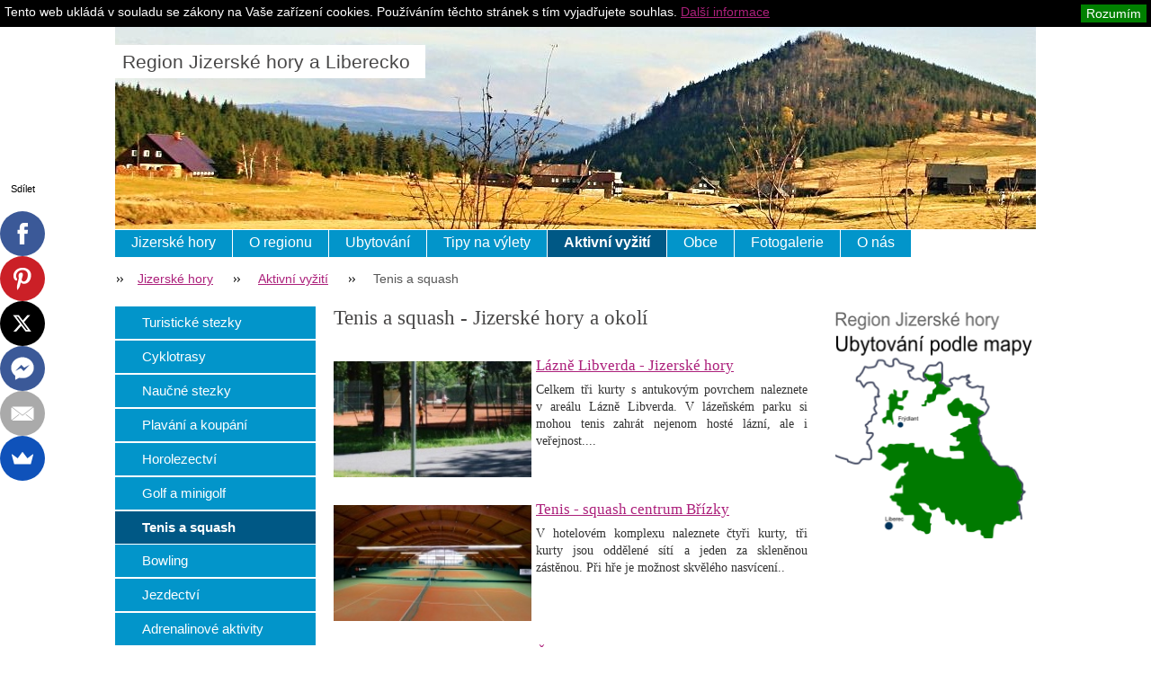

--- FILE ---
content_type: text/html; charset=UTF-8
request_url: https://www.region-jizerskehory.cz/aktivni-vyziti/tenis-a-squash/
body_size: 7970
content:
<?xml  version="1.0" encoding="utf-8"  ?><!DOCTYPE html PUBLIC "-//W3C//DTD XHTML 1.0 Transitional//EN" "https://www.w3.org/TR/xhtml1/DTD/xhtml1-transitional.dtd">

<html xml:lang="cs" lang="cs" xmlns="https://www.w3.org/1999/xhtml">

<head>
	<base href="https://www.region-jizerskehory.cz/">
  <meta charset="utf-8">
  <meta name="description" content="Máte rádi tenis nebo squash region Jizerské hory nebo Liberecko, Vám nabízí několik možností kdes si můžete zahrát. ">
  <meta name="keywords" content="Tenis Jizerské hory, Squash  Jizerské hory, Tenis Liberecko, Squash Liberecko, region Jizerské hory, ">
  <meta name="generator" content="Webnode">
  <meta name="apple-mobile-web-app-capable" content="yes">
  <meta name="apple-mobile-web-app-status-bar-style" content="black">
  <meta name="format-detection" content="telephone=no">
    <meta name="google-site-verification" content="YD65Ubf46Y-FVEtelfYLvFKPzruSRI54CJt-pSzBzPw">
  <link rel="shortcut icon" href="https://cbec506e4a.clvaw-cdnwnd.com/c05e7744548245c7647d2c7b4b7e2b70/200006954-9329f9423d/favicon jizerske hory.ico">
  <link rel="stylesheet" href="https://www.region-jizerskehory.cz/wysiwyg/system.style.css">
<link rel="canonical" href="https://www.region-jizerskehory.cz/aktivni-vyziti/tenis-a-squash/">
<script type="text/javascript">(function(i,s,o,g,r,a,m){i['GoogleAnalyticsObject']=r;i[r]=i[r]||function(){
			(i[r].q=i[r].q||[]).push(arguments)},i[r].l=1*new Date();a=s.createElement(o),
			m=s.getElementsByTagName(o)[0];a.async=1;a.src=g;m.parentNode.insertBefore(a,m)
			})(window,document,'script','//www.google-analytics.com/analytics.js','ga');ga('create', 'UA-797705-6', 'auto',{"name":"wnd_header"});ga('wnd_header.set', 'dimension1', 'W1');ga('wnd_header.set', 'anonymizeIp', true);ga('wnd_header.send', 'pageview');var _gaq = _gaq || [];
				  (function() {
					var ga = document.createElement('script'); ga.type = 'text/javascript'; ga.async = true;
					ga.src = ('https:' == location.protocol ? 'https://ssl' : 'https://www') + '.google-analytics.com/ga.js';
					var s = document.getElementsByTagName('script')[0]; s.parentNode.insertBefore(ga, s);
				  })(); _gaq.push(['_setAccount', 'G-TTBJCYLCQ4']);_gaq.push(['_trackPageview']);_gaq.push(['_gat._anonymizeIp']);var pageTrackerAllTrackEvent=function(category,action,opt_label,opt_value){ga('send', 'event', category, action, opt_label, opt_value)};</script>
  <link rel="alternate" type="application/rss+xml" href="https://region-jizerskehory.cz/rss/all.xml" title="">
<!--[if lte IE 9]><style type="text/css">.cke_skin_webnode iframe {vertical-align: baseline !important;}</style><![endif]-->
	<title>Tenis a squash - Jizerské hory a okolí</title>
	<meta name="robots" content="index, follow" />
	<meta name="googlebot" content="index, follow" />
	<meta http-equiv="X-UA-Compatible" content="IE=edge">
	<script type="text/javascript" src="/js/lib.js"></script>
	<link rel="stylesheet" type="text/css" href="/css/style.css" media="screen,handheld,projection" />
	<link href="//cdn-images.mailchimp.com/embedcode/slim-081711.css" rel="stylesheet" type="text/css">
	<link rel='stylesheet' href='css/style_mailchimp.css' type='text/css' media='all' />
	<link rel='stylesheet' href='css/vyberpaticka.css' type='text/css' media='all' />
	<link rel="stylesheet" type="text/css" href="/css/print.css" media="print" />
	<script type="text/javascript" src="https://w.sharethis.com/button/buttons.js"></script>
	<script type="text/javascript">stLight.options({publisher: "ur-2d2dc45c-7ed4-d116-161c-416737379e7a"});</script>
	<meta name="seznam-wmt" content="IQhCI1zDDBg0ZNdw5wxWtDECYNvkKCtd" />


				<script type="text/javascript">
				/* <![CDATA[ */
					
					if (typeof(RS_CFG) == 'undefined') RS_CFG = new Array();
					RS_CFG['staticServers'] = new Array('https://d11bh4d8fhuq47.cloudfront.net/');
					RS_CFG['skinServers'] = new Array('https://d11bh4d8fhuq47.cloudfront.net/');
					RS_CFG['filesPath'] = 'https://www.region-jizerskehory.cz/_files/';
					RS_CFG['filesAWSS3Path'] = 'https://cbec506e4a.clvaw-cdnwnd.com/c05e7744548245c7647d2c7b4b7e2b70/';
					RS_CFG['lbClose'] = 'Zavřít';
					RS_CFG['skin'] = 'default';
					if (!RS_CFG['labels']) RS_CFG['labels'] = new Array();
					RS_CFG['systemName'] = 'Webnode';
						
					RS_CFG['responsiveLayout'] = 0;
					RS_CFG['mobileDevice'] = 0;
					RS_CFG['labels']['copyPasteSource'] = 'Více zde:';
					
				/* ]]> */
				</script><script type="text/javascript" src="https://d11bh4d8fhuq47.cloudfront.net/_system/client/js/compressed/frontend.package.1-3-108.js?ph=cbec506e4a"></script><style type="text/css"></style></head>

<body>
<!-- Google Tag Manager -->
<noscript><iframe src="//www.googletagmanager.com/ns.html?id=GTM-TFTFWX"
height="0" width="0" style="display:none;visibility:hidden"></iframe></noscript>
<script>(function(w,d,s,l,i){w[l]=w[l]||[];w[l].push({'gtm.start':
new Date().getTime(),event:'gtm.js'});var f=d.getElementsByTagName(s)[0],
j=d.createElement(s),dl=l!='dataLayer'?'&l='+l:'';j.async=true;j.src=
'//www.googletagmanager.com/gtm.js?id='+i+dl;f.parentNode.insertBefore(j,f);
})(window,document,'script','dataLayer','GTM-TFTFWX');</script>
<!-- End Google Tag Manager -->

<script type="text/javascript">
	/* <![CDATA[ */

	RubicusFrontendIns.addAbsoluteHeaderBlockId('headerMenu');

	/* ]]> */
</script>

<div id="pageWrapper">

	<div id="page">

		<div id="headerWrapper">

			<div id="header">



				<div id="headerLogo">
					<div id="logo"><a href="home/" title="Přejít na úvodní stránku."><span id="rbcSystemIdentifierLogo">Region Jizerské hory a Liberecko</span></a></div>					<script type="text/javascript"> /* <![CDATA[ */ logoCentering(); /* ]]> */ </script>
				</div> <!-- id="headerLogo" -->

				<div class="cleaner"></div>

					<div id="quick">
				<div class="centered">
				
                    <div id="languageSelect"></div>			

					<ul>
						<li class="registraceuz"><a href="/spoluprace/" title="Pro ubytovatele">Pro ubytovatele</a></li>
					    <li class="homepage"><a href="home/" title="Přejít na úvodní stránku.">Jizerské hory</a></li>
						<li class="sitemap"><a href="/sitemap/" title="Přejít na mapu stránek.">Mapa stránek</a></li>
				<!--	<li class="rss"><a href="/rss/" title="RSS kanály">RSS</a></li> -->
						<li class="print"><a href="#" onclick="window.print(); return false;" title="Vytisknout stránku">Tisk</a></li>
					</ul><!-- / id="quick" -->



				</div><!-- / class="centered" -->
			</div><!-- id="quick" -->

				<div id="languageSelect"></div>			

				<hr class="hidden" />

				<div id="headerMenu">
					
<ul class="menu">
	<li class="first"><a href="/home/">Jizerské hory</a></li>
	<li><a href="/region-jizerske-hory/">O regionu</a></li>
	<li><a href="/ubytovani/">Ubytování</a></li>
	<li><a href="/turisticke-zajimavosti/">Tipy na výlety</a></li>
	<li class="open selected"><a href="/aktivni-vyziti/">Aktivní vyžití</a></li>
	<li><a href="/obce/">Obce</a></li>
	<li><a href="/fotogalerie/">Fotogalerie</a></li>
	<li class="last"><a href="/o-nas/">O nás</a></li>
</ul>			
				</div> <!-- id="mainMenu" -->

				<hr class="hidden" />

				<div class="cleaner"></div>

				<div id="navigator">
					<div id="pageNavigator" class="rbcContentBlock"><span class="separator"><span class="invisible"> &gt; </span></span><a class="navFirstPage" href="/home/">Jizerské hory</a><span class="separator"><span class="invisible"> &gt; </span></span><a href="/aktivni-vyziti/">Aktivní vyžití</a><span class="separator"><span class="invisible"> &gt; </span></span><span id="navCurrentPage">Tenis a squash</span></div>				</div> <!-- id="navigator" -->

				<hr class="hidden" />

				<div class="cleaner"></div>

			</div> <!-- id="header" -->

		</div> <!-- id="headerWrapper" -->

		<div id="contentWrapper">

			<div id="content" class="threeCols">

				<div id="mainColumn">


					<div class="in1">
						<div class="in2">

							<br class="hidden" />
							<span class="slogan"><span id="rbcCompanySlogan" class="rbcNoStyleSpan"></span></span>
						</div>
					</div>


					<div id="columnsWrapper">


						<div id="mainRightColumn">
							
							


                                <div class="box wysiwyg">

							        <div class="wsw">
								       <!-- WSW -->

		<p>
	<a href="ubytovani/ubytovani-podle-mapy/"><img alt="" src="https://cbec506e4a.clvaw-cdnwnd.com/c05e7744548245c7647d2c7b4b7e2b70/200001853-40736416e8/Region-jizerskehory%20v02.png" style="width: 220px; height: 253px;" /></a></p>


								       <!-- WSW -->
							        </div><!-- class="wsw" -->

							        <hr class="hidden" />

                                    <div class="cleaner"></div>

			                    </div><!-- class="box wysiwyg" -->

								</div> <!-- id="mainRightColumn" -->


						<div id="mainLeftColumn">
							


                                <div class="box wysiwyg">

							        <div class="wsw">
								       <!-- WSW -->

		<h1>Tenis a squash - Jizerské hory a okolí</h1>
 

								       <!-- WSW -->
							        </div><!-- class="wsw" -->

							        <hr class="hidden" />

                                    <div class="cleaner"></div>

			                    </div><!-- class="box wysiwyg" -->

		


                                <div class="box wysiwyg">

							        <div class="wsw">
								       <!-- WSW -->

		<h3><a href="aktivni-vyziti/tenis-a-squash/lazne-libverda-a-s-/"><img alt="Tenis Lázně Libverda" src="https://cbec506e4a.clvaw-cdnwnd.com/c05e7744548245c7647d2c7b4b7e2b70/200000338-b7cd4b8c73/Tenis_Libverada_204x120.jpg" style="float: left; width: 220px; height: 129px;" />Lázně Libverda - Jizerské hory</a></h3>
<p style="text-align: justify;">Celkem tři kurty s&nbsp;antukovým povrchem naleznete v&nbsp;areálu Lázně Libverda. V&nbsp;lázeňském parku si mohou tenis zahrát nejenom hosté lázní, ale i veřejnost....</p>


								       <!-- WSW -->
							        </div><!-- class="wsw" -->

							        <hr class="hidden" />

                                    <div class="cleaner"></div>

			                    </div><!-- class="box wysiwyg" -->

		


                                <div class="box wysiwyg">

							        <div class="wsw">
								       <!-- WSW -->

		<h3><a href="aktivni-vyziti/tenis-a-squash/tenis-squash-centrum-brizky/"><img alt="Tenis Břízky" src="https://cbec506e4a.clvaw-cdnwnd.com/c05e7744548245c7647d2c7b4b7e2b70/200000339-a2100a309d/břízky_204x120.jpg" style="float: left; width: 220px; height: 129px;" />Tenis - squash centrum Břízky</a></h3>
<p style="text-align: justify;">V hotelovém komplexu naleznete čtyři kurty, tři kurty jsou oddělené sítí a jeden za skleněnou zástěnou. Při hře je možnost skvělého nasvícení..</p>


								       <!-- WSW -->
							        </div><!-- class="wsw" -->

							        <hr class="hidden" />

                                    <div class="cleaner"></div>

			                    </div><!-- class="box wysiwyg" -->

		


                                <div class="box wysiwyg">

							        <div class="wsw">
								       <!-- WSW -->

		<h3 style="text-align: justify;"><span style="display: none;">&nbsp;</span><a href="aktivni-vyziti/tenis-a-squash/tenisovy-klub-jablonec-nad-nisou-prosec/"><img alt="Tenis Jablonec nad Nisou" src="https://cbec506e4a.clvaw-cdnwnd.com/c05e7744548245c7647d2c7b4b7e2b70/200000340-9f8fba0898/CLTK_jabnlonec nad nisou_204x120.jpg" style="float: left; width: 220px; height: 129px;" /><span style="display: none;">&nbsp;</span>ČLTK Jablonec nad <span style="display: none;">&nbsp;</span>Nisou</a></h3>
<p style="text-align: justify;"><span style="display: none;">&nbsp;</span>Najdete tady osm antukových kurtů. Během zimního období tři dvorce v&nbsp;přatlakové hale a jeden kurt v&nbsp;pevné hale s&nbsp;povrchem regupol...</p>


								       <!-- WSW -->
							        </div><!-- class="wsw" -->

							        <hr class="hidden" />

                                    <div class="cleaner"></div>

			                    </div><!-- class="box wysiwyg" -->

		


                                <div class="box wysiwyg">

							        <div class="wsw">
								       <!-- WSW -->

		<h3 style="text-align: justify;"><a href="aktivni-vyziti/tenis-a-squash/tenisovy-klub-tanvald/"><img alt="Tanvald Tenis" src="https://cbec506e4a.clvaw-cdnwnd.com/c05e7744548245c7647d2c7b4b7e2b70/200010130-c5651c65ef/Tanvald 204.JPG" style="float: left; width: 220px; height: 129px;" />Tenisový klub Tanvald</a></h3>
<p style="text-align: justify;">Krytá tenisová hala je otevřena denně od 9 do 21 hodin...</p>


								       <!-- WSW -->
							        </div><!-- class="wsw" -->

							        <hr class="hidden" />

                                    <div class="cleaner"></div>

			                    </div><!-- class="box wysiwyg" -->

								</div> <!-- id="mainLeftColumn" -->

						<div class="cleaner"></div>

						
						


                                <div class="box wysiwyg">

							        <div class="wsw">
								       <!-- WSW -->

		<span class="st_fblike_hcount" displayText="Facebook Like"></span>
<span class="st_facebook_hcount" displayText="Facebook"></span>
<span class="st_twitter_hcount" displayText="Tweet"></span>
<span class="st_googleplus_hcount" displayText="Google +"></span>


								       <!-- WSW -->
							        </div><!-- class="wsw" -->

							        <hr class="hidden" />

                                    <div class="cleaner"></div>

			                    </div><!-- class="box wysiwyg" -->

		


                                <div class="box wysiwyg">

							        <div class="wsw">
								       <!-- WSW -->

		<p>&nbsp;</p>
<p>&nbsp;</p>
<h3>Ubytování podle druhu</h3>
<p><span style="font-size:15px;"><a href="ubytovani/hotely/">Hotely</a> | <a href="ubytovani/penziony/">penziony</a> | <a href="ubytovani/chaty-apartmany/">chaty, chalupy a apartmány</a></span></p>
<p>&nbsp;</p>
<h3>Ubytování podle oblasti</h3>
<p><span style="font-size:15px;"><a href="ubytovani/bedrichov/"><span style="font-size:14px;">Bedřichov</span></a> | <a href="ubytovani/josefuv-dul/"><span style="font-size:14px;">Josefův Důl</span></a> | <a href="ubytovani/albrechtice-v-jizerskych-horach/"><span style="font-size:14px;">Albrechtice</span></a> | <a href="ubytovani/janov-nad-nisou/"><span style="font-size:14px;">Janov nad Nisou</span></a> | <a href="ubytovani/liberec/"><span style="font-size:14px;">Liberec</span></a></span></p>
<p>&nbsp;</p>
<h3>Další tématické pobyty</h3>
<p><span style="font-size:15px;"><a href="ubytovani/wellness-a-relaxacni-pobyty/">Wellness ubytování</a> | <a href="ubytovani/pobyty-pro-seniory/">pobyty pro seniory</a> <span style="font-size:15px;">|</span> </span><strong><span style="font-size:15px;"><a href="ubytovani/s-bazenem-krytym-i-venkovnim/">ubytování s bazénem</a></span></strong><span style="font-size:15px;"> <span style="font-size:15px;">|</span></span><span style="font-size:15px;"> <a href="ubytovani/pobyty-pro-rodiny-s-detmi/">ubytování pro rodiny s dětmi</a> | <a href="ubytovani/u-sjezdovky/">ubytování u sjezdovky</a></span></p>
<p>&nbsp;</p>
<h3><span style="font-size:14px;"><a href="ubytovani/">Všechna ubytování Jizerské hory</a></span></h3>


								       <!-- WSW -->
							        </div><!-- class="wsw" -->

							        <hr class="hidden" />

                                    <div class="cleaner"></div>

			                    </div><!-- class="box wysiwyg" -->

		
					</div> <!-- id="columnsWrapper" -->

				</div> <!-- id="mainColumn" -->

				<div id="leftColumn">

					


                            <div class="leftMenu box">

        <ul class="menu">
	<li class="first">

<div class="menuIn"><span class="bullet"></span><a href="/aktivni-vyziti/turisticke-stezky/">

Turistické stezky

    </a></div>

    </li>
	<li>

<div class="menuIn"><span class="bullet"></span><a href="/aktivni-vyziti/cyklotrasy/">

Cyklotrasy

    </a></div>

    </li>
	<li>

<div class="menuIn"><span class="bullet"></span><a href="/aktivni-vyziti/naucne-stezky/">

Naučné stezky

    </a></div>

    </li>
	<li>

<div class="menuIn"><span class="bullet"></span><a href="/aktivni-vyziti/plavani-a-koupani/">

Plavání a koupání

    </a></div>

    </li>
	<li>

<div class="menuIn"><span class="bullet"></span><a href="/aktivni-vyziti/horolezectvi/">

Horolezectví

    </a></div>

    </li>
	<li>

<div class="menuIn"><span class="bullet"></span><a href="/aktivni-vyziti/golf-a-minigolf/">

Golf a minigolf

    </a></div>

    </li>
	<li class="open selected activeSelected">

<div class="menuIn"><span class="bullet"></span><a href="/aktivni-vyziti/tenis-a-squash/">

Tenis a squash

    </a></div>

    </li>
	<li>

<div class="menuIn"><span class="bullet"></span><a href="/aktivni-vyziti/bowling/">

Bowling

    </a></div>

    </li>
	<li>

<div class="menuIn"><span class="bullet"></span><a href="/aktivni-vyziti/jezdectvi/">

Jezdectví

    </a></div>

    </li>
	<li>

<div class="menuIn"><span class="bullet"></span><a href="/aktivni-vyziti/paintball-adrenalinove-vyziti/">

Adrenalinové aktivity

    </a></div>

    </li>
	<li>

<div class="menuIn"><span class="bullet"></span><a href="/aktivni-vyziti/vodni-sporty/">

Vodní sporty

    </a></div>

    </li>
	<li>

<div class="menuIn"><span class="bullet"></span><a href="/aktivni-vyziti/lyzovani/">

Lyžování 

    </a></div>

    </li>
	<li class="last">

<div class="menuIn"><span class="bullet"></span><a href="/aktivni-vyziti/na-bezky/">

Na běžky

    </a></div>

    </li>
</ul>

                                <div class="end"></div>

                                <hr class="hidden" />

                                <div class="cleaner"></div>

                            </div> <!-- class="leftMenu box" --> 

        			

					

                            <div class="leftSearch box">

		<form action="/search/" method="get" id="fulltextSearch">
								
								<h2>Vyhledávání</h2>  
                                <fieldset>   
                  <!-- LSE          <label for="fulltextSearchText">Hledat:</label>  -->
                                    <input type="text" id="fulltextSearchText" name="text" value="">
                                    <button type="submit" class="submit"><span class="hidden">Hledat</span></button>
                                </fieldset>

		</form>

                                <hr class="hidden" />

                                <div class="cleaner"></div>

                            </div> <!-- class="leftSearch box" -->

		
					


                            <div class="box contact">

								<h2>Kontakt</h2>

                                <div class="in">

		 
        
    								<div class="wsw">
                                        <address>

                                            <strong>Region Jizerské hory</strong>
                                            <span class="cleaner block"></span>

                                            
                                            <br class="hidden" /><br class="hidden" />
                                            <span class="bigIcon iconAddress"></span>
                                            <span class="address">     
                                                Pondělí - pátek: 08:00 - 16:30
                                            </span>
                                            <span class="cleaner block"></span>
    

                                            

                                            

    								    </address>
                                    </div>

		

                                </div> <!-- class="in" -->

								<hr class="hidden" />

                                <div class="cleaner"></div>

							</div><!-- class="box contact" -->


					

					
					
				</div> <!-- id="leftColumn" -->

				<div class="cleaner"></div>

			</div> <!-- id="content" -->

		</div> <!-- id="contentWrapper" -->

		<div class="cleaner"></div>

		<div id="footerWrapper">

			<div id="footer">
				<div class="centered">

					<!--Start mailchimp - mc_embed_signup-->
					<div id="mc_embed_signup">
						<form action="//region-tour.us1.list-manage.com/subscribe/post?u=5784cab4e977cf3b908f67233&amp;id=89f0bed006" method="post" id="mc-embedded-subscribe-form" name="mc-embedded-subscribe-form" class="validate" target="_blank" novalidate>
							<div id="mc_embed_signup_scroll">
								<label for="mce-EMAIL">Získejte tipy a slevy na Váš e-mail</label>
								<input type="email" value="" name="EMAIL" class="email" id="mce-EMAIL" placeholder="Váš e-mail" required>
								<!-- real people should not fill this in and expect good things - do not remove this or risk form bot signups-->
								<div style="position: absolute; left: -5000px;"><input type="text" name="b_5784cab4e977cf3b908f67233_89f0bed006" tabindex="-1" value=""></div>
								<input type="submit" value="Přihlásit se" name="subscribe" id="mc-embedded-subscribe" class="button">

							</div>
						</form>
					</div>
					<!--End mc_embed_signup-->
					<!--Start Destinace paticka-->	
				<div id="vyberte">
				<label for="vyberte">Oblíbené destinace v Krkonoších</label>
				<p><a href="ubytovani/bedrichov/">Bedřichov a okolí</a></p>
				<p><a href="ubytovani/josefuv-dul/">Josefův Důl</a></p>
				<p><a href="ubytovani/albrechtice-v-jizerskych-horach/">Albrechtice v Jizerských horách</a></p>
				<p><a href="ubytovani/janov-nad-nisou/">Janov nad Nisou</a></p>
				<p><a href="ubytovani/liberec/">Liberec a okolí</a></p>
				</div>
				<!--End Destinace paticka-->
				<!--Start Vyberte paticka-->
				<div id="vyberte">
				<label for="vyberte">Dovolená v dalších regionech</label>
<p><a href="http://www.region-ceskesvycarsko.cz/ubytovani/" title="Ubytování České Švýcarsko - rodinné penziony a chaty">České Švýcarsko - ubytování</a></p>
<p><a href="http://www.region-adrspach.cz/ubytovani/" title="Ubytování Adršpašsko - penziony, apartmány, hotely, chaty">Adršpašsko - ubytování</a></p>
<p><a href="http://www.region-orlickehory.cz/ubytovani/" title="Ubytování Orlické hory">Orlické hory - ubytování</a></p>
<p><a href="http://www.region-krkonose.cz/ubytovani/spindleruv-mlyn/" title="ubytování Špindlerův mlýn - hotely a penziony">Špindlerův mlýn - ubytování</a></p>
				</div>
 <!--End Vyberte paticka-->

					<!-- <div class="text">
						<span id="rbcFooterText" class="rbcNoStyleSpan">Copyright © 2008 - 2015 Region-Tour.cz, s.r.o.</span>					</div> -->

					<div class="rubicus">
						<p class="cross">Ubytování, výlety, zážitky - Vaše <a href=" https://www.region-tour.cz/" target="_blank">dovolená v Čechách</a></p>
						<p class="copy"><span id="rbcFooterText" class="rbcNoStyleSpan">Copyright © 2008 - 2015 Region-Tour.cz, s.r.o.</span><!-- --></p>
						<!-- <span class="rbcSignatureText">Malebná místa Čech, to je Vaše <strong><a href="http://www.region-tour.cz">dovolená v Čechách</a></strong></span> -->
					</div>

					<hr class="hidden" />


				</div><!-- / class="centered" -->
			</div> <!-- id="footer" -->

		</div> <!-- id="footerWrapper" -->

	</div> <!-- id="page" -->

</div> <!-- id="pageWrapper" -->

<script type="text/javascript">
	/* <![CDATA[ */

	RubicusFrontendIns.faqInit('faq', 'answerBlock');

	RubicusFrontendIns.addObserver({
		onContentChange: function ()
		{
			logoCentering();
		},

		onStartSlideshow: function()
		{
			$('slideshowControl').innerHTML = 'Pozastavit prezentaci';
			$('slideshowControl').title = 'Pozastavit automatické procházení obrázků';
			$('slideshowControl').onclick = function() { RubicusFrontendIns.stopSlideshow(); return false; }
		},

		onStopSlideshow: function()
		{
			$('slideshowControl').innerHTML = 'Spustit prezentaci';
			$('slideshowControl').title = 'Spustit automatické procházení obrázků';
			$('slideshowControl').onclick = function() { RubicusFrontendIns.startSlideshow(); return false; }
		},

		onShowImage: function()
		{
			if (RubicusFrontendIns.isSlideshowMode())
			{
				$('slideshowControl').innerHTML = 'Pozastavit prezentaci';
				$('slideshowControl').title = 'Pozastavit automatické procházení obrázků';
				$('slideshowControl').onclick = function() { RubicusFrontendIns.stopSlideshow(); return false; }
			}
		}
	});

	RubicusFrontendIns.addFileToPreload('/img/headerMenuActive.png');
	RubicusFrontendIns.addFileToPreload('/img/leftColumnMenuItemInOpen.png');
	RubicusFrontendIns.addFileToPreload('/img/leftColumnMenuItemInSelect.png');
	RubicusFrontendIns.addFileToPreload('/img/iconArrowUp.png');
	RubicusFrontendIns.addFileToPreload('/img/iconArrowDown.png');
	RubicusFrontendIns.addFileToPreload('/img/loading.gif');
	RubicusFrontendIns.addFileToPreload('/img/loading-box.gif');

	/* ]]> */
</script>
<script>
	// <![CDATA[
	(function(mt) {
		var mtscript = document.createElement('script');
		mtscript.type = 'text/javascript';
		mtscript.async = true;
		mtscript.src = ('https:' == RubicusFrontendIns.location.protocol ? 'https://' : 'https://') +
				'analytics.monkeytracker.cz/resource/' +
				'dbbc1f2a70d6623d93f3fe7167946360' +
				'/monkeytracker.min.js';
		var s=document.getElementsByTagName('script')[0]; s.parentNode.insertBefore(mtscript, s);
	})(window.MonkeyTracker = window.MonkeyTracker || {});
	// ]]>
</script>
<div id="rbcFooterHtml"></div><script type="text/javascript"></script><script type="text/javascript">var keenTrackerCmsTrackEvent=function(id){if(typeof _jsTracker=="undefined" || !_jsTracker){return false;};try{var name=_keenEvents[id];var keenEvent={user:{u:_keenData.u,p:_keenData.p,lc:_keenData.lc,t:_keenData.t},action:{identifier:id,name:name,category:'cms',platform:'WND1',version:'2.1.157'},browser:{url:location.href,ua:navigator.userAgent,referer_url:document.referrer,resolution:screen.width+'x'+screen.height,ip:'3.134.77.145'}};_jsTracker.jsonpSubmit('PROD',keenEvent,function(err,res){});}catch(err){console.log(err)};};</script></body>

</html>

--- FILE ---
content_type: text/html; charset=utf-8
request_url: https://www.google.com/recaptcha/api2/aframe
body_size: 267
content:
<!DOCTYPE HTML><html><head><meta http-equiv="content-type" content="text/html; charset=UTF-8"></head><body><script nonce="gdtJ8KxHJt8iv7UP4zXmPA">/** Anti-fraud and anti-abuse applications only. See google.com/recaptcha */ try{var clients={'sodar':'https://pagead2.googlesyndication.com/pagead/sodar?'};window.addEventListener("message",function(a){try{if(a.source===window.parent){var b=JSON.parse(a.data);var c=clients[b['id']];if(c){var d=document.createElement('img');d.src=c+b['params']+'&rc='+(localStorage.getItem("rc::a")?sessionStorage.getItem("rc::b"):"");window.document.body.appendChild(d);sessionStorage.setItem("rc::e",parseInt(sessionStorage.getItem("rc::e")||0)+1);localStorage.setItem("rc::h",'1768475524047');}}}catch(b){}});window.parent.postMessage("_grecaptcha_ready", "*");}catch(b){}</script></body></html>